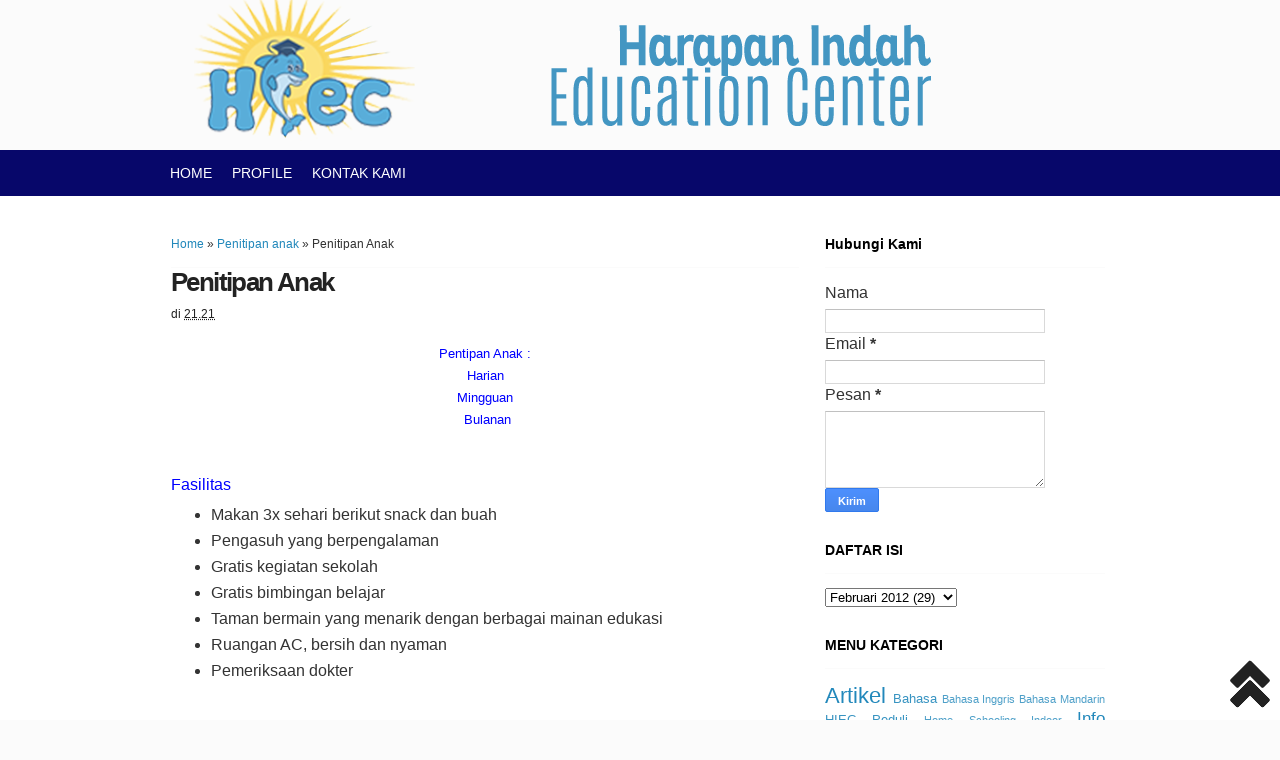

--- FILE ---
content_type: text/javascript; charset=UTF-8
request_url: https://www.harapanindah.org/feeds/posts/default/-/Penitipan%20anak?alt=json-in-script&callback=related_results_labels_thumbs&max-results=6
body_size: 1731
content:
// API callback
related_results_labels_thumbs({"version":"1.0","encoding":"UTF-8","feed":{"xmlns":"http://www.w3.org/2005/Atom","xmlns$openSearch":"http://a9.com/-/spec/opensearchrss/1.0/","xmlns$blogger":"http://schemas.google.com/blogger/2008","xmlns$georss":"http://www.georss.org/georss","xmlns$gd":"http://schemas.google.com/g/2005","xmlns$thr":"http://purl.org/syndication/thread/1.0","id":{"$t":"tag:blogger.com,1999:blog-8881173904897008849"},"updated":{"$t":"2024-09-13T20:43:02.516-07:00"},"category":[{"term":"Artikel"},{"term":"Kegiatan"},{"term":"Info"},{"term":"Sekolah"},{"term":"Outdoor"},{"term":"Toko Online"},{"term":"Kelompok Bermain"},{"term":"Peluang Usaha"},{"term":"TK B"},{"term":"Bahasa"},{"term":"HIEC Peduli"},{"term":"Konsultan Pendidikan"},{"term":"Konsultan Pendirian Sekolah"},{"term":"Kursus"},{"term":"Taman Kanak Kanak"},{"term":"Umum"},{"term":"Bahasa Inggris"},{"term":"Bahasa Mandarin"},{"term":"Home Schooling"},{"term":"Indoor"},{"term":"Lowongan Kerja"},{"term":"Nursery"},{"term":"PKBM"},{"term":"Penitipan anak"},{"term":"Pre Toddler"},{"term":"Promosi"},{"term":"Ruangan Disewakan"},{"term":"Sekolah Dasar"},{"term":"TK A"},{"term":"Terapi dan Pendidikan Anak-Anak dengan Kebutuhan Khusus"},{"term":"Toddler"},{"term":"Video"}],"title":{"type":"text","$t":"Harapan Indah Education Center"},"subtitle":{"type":"html","$t":"One Stop Learning Center"},"link":[{"rel":"http://schemas.google.com/g/2005#feed","type":"application/atom+xml","href":"https:\/\/www.harapanindah.org\/feeds\/posts\/default"},{"rel":"self","type":"application/atom+xml","href":"https:\/\/www.blogger.com\/feeds\/8881173904897008849\/posts\/default\/-\/Penitipan+anak?alt=json-in-script\u0026max-results=6"},{"rel":"alternate","type":"text/html","href":"https:\/\/www.harapanindah.org\/search\/label\/Penitipan%20anak"},{"rel":"hub","href":"http://pubsubhubbub.appspot.com/"}],"author":[{"name":{"$t":"langitskola"},"uri":{"$t":"http:\/\/www.blogger.com\/profile\/18422401411307483483"},"email":{"$t":"noreply@blogger.com"},"gd$image":{"rel":"http://schemas.google.com/g/2005#thumbnail","width":"16","height":"16","src":"https:\/\/img1.blogblog.com\/img\/b16-rounded.gif"}}],"generator":{"version":"7.00","uri":"http://www.blogger.com","$t":"Blogger"},"openSearch$totalResults":{"$t":"1"},"openSearch$startIndex":{"$t":"1"},"openSearch$itemsPerPage":{"$t":"6"},"entry":[{"id":{"$t":"tag:blogger.com,1999:blog-8881173904897008849.post-673447745536050605"},"published":{"$t":"2012-02-03T21:21:00.000-08:00"},"updated":{"$t":"2012-02-21T07:52:25.098-08:00"},"category":[{"scheme":"http://www.blogger.com/atom/ns#","term":"Penitipan anak"}],"title":{"type":"text","$t":"Penitipan Anak"},"content":{"type":"html","$t":"\u003Cdiv style=\"font-family: Arial,Helvetica,sans-serif; text-align: center;\"\u003E\u003Cspan style=\"color: blue; font-size: small;\"\u003EPentipan Anak : \u003C\/span\u003E\u003C\/div\u003E\u003Cdiv style=\"font-family: Arial,Helvetica,sans-serif; text-align: center;\"\u003E\u003Cspan style=\"color: blue; font-size: small;\"\u003EHarian\u003C\/span\u003E\u003C\/div\u003E\u003Cdiv style=\"font-family: Arial,Helvetica,sans-serif; text-align: center;\"\u003E\u003Cspan style=\"font-size: small;\"\u003E\u003Cspan style=\"color: blue;\"\u003EMingguan\u003C\/span\u003E\u003C\/span\u003E\u003C\/div\u003E\u003Cdiv style=\"font-family: Arial,Helvetica,sans-serif; text-align: center;\"\u003E\u003Cspan style=\"font-size: small;\"\u003E\u003Cspan style=\"color: blue;\"\u003E\u0026nbsp;Bulanan \u003C\/span\u003E\u003C\/span\u003E\u003C\/div\u003E\u003Cdiv style=\"text-align: center;\"\u003E\u003Cbr \/\u003E\u003C\/div\u003E\u003Cdiv style=\"text-align: center;\"\u003E\u003Cbr \/\u003E\u003C\/div\u003E\u003Cdiv style=\"color: blue; text-align: justify;\"\u003EFasilitas\u003C\/div\u003E\u003Cdiv style=\"text-align: justify;\"\u003E\u003C\/div\u003E\u003Cul\u003E\u003Cli\u003EMakan 3x sehari berikut snack dan buah\u003C\/li\u003E\u003Cli\u003EPengasuh yang berpengalaman\u003C\/li\u003E\u003Cli\u003EGratis kegiatan sekolah\u003C\/li\u003E\u003Cli\u003EGratis bimbingan belajar\u003C\/li\u003E\u003Cli\u003ETaman bermain yang menarik dengan berbagai mainan edukasi\u003C\/li\u003E\u003Cli\u003ERuangan AC, bersih dan nyaman\u003C\/li\u003E\u003Cli\u003EPemeriksaan dokter\u003C\/li\u003E\u003C\/ul\u003E\u003Cdiv style=\"color: blue;\"\u003E\u003Cbr \/\u003E\u003Cbr \/\u003E\u003Cdiv class=\"separator\" style=\"clear: both; text-align: center;\"\u003E\u003Ca href=\"https:\/\/blogger.googleusercontent.com\/img\/b\/R29vZ2xl\/AVvXsEi3W2A-y2klhuD1_HSD1JdyUeYcbrKBvAVe8BMWKsrVik9M01o7yyDJcCC_eSlqKdkZpe0VoAUjx_iHTvGk-8belYnzIO_0kQStCjyl3lWfmznuHlY5zjbBMlf6K14Y_D6-VzfxkifqFTRk\/s1600\/IMG_6407.JPG\" imageanchor=\"1\" style=\"margin-left: 1em; margin-right: 1em;\"\u003E\u003Cimg border=\"0\" height=\"240\" src=\"https:\/\/blogger.googleusercontent.com\/img\/b\/R29vZ2xl\/AVvXsEi3W2A-y2klhuD1_HSD1JdyUeYcbrKBvAVe8BMWKsrVik9M01o7yyDJcCC_eSlqKdkZpe0VoAUjx_iHTvGk-8belYnzIO_0kQStCjyl3lWfmznuHlY5zjbBMlf6K14Y_D6-VzfxkifqFTRk\/s320\/IMG_6407.JPG\" width=\"320\" \/\u003E\u003C\/a\u003E\u003C\/div\u003EKegiatan Indoor\u003C\/div\u003ENonton film edukasi, play dough, mewarnai, puzzle, games, belajar bentuk, huruf, angka, warna, membaca, menulis, dll \u003Cbr \/\u003E\u003Cbr \/\u003E\u003Cspan style=\"color: blue;\"\u003EKegiatan Outdoor\u003C\/span\u003E\u003Cbr \/\u003EBermain di taman, berenang, berjemur, dll"},"link":[{"rel":"edit","type":"application/atom+xml","href":"https:\/\/www.blogger.com\/feeds\/8881173904897008849\/posts\/default\/673447745536050605"},{"rel":"self","type":"application/atom+xml","href":"https:\/\/www.blogger.com\/feeds\/8881173904897008849\/posts\/default\/673447745536050605"},{"rel":"alternate","type":"text/html","href":"https:\/\/www.harapanindah.org\/2012\/02\/penitipan-anak.html","title":"Penitipan Anak"}],"author":[{"name":{"$t":"langitskola"},"uri":{"$t":"http:\/\/www.blogger.com\/profile\/18422401411307483483"},"email":{"$t":"noreply@blogger.com"},"gd$image":{"rel":"http://schemas.google.com/g/2005#thumbnail","width":"16","height":"16","src":"https:\/\/img1.blogblog.com\/img\/b16-rounded.gif"}}],"media$thumbnail":{"xmlns$media":"http://search.yahoo.com/mrss/","url":"https:\/\/blogger.googleusercontent.com\/img\/b\/R29vZ2xl\/AVvXsEi3W2A-y2klhuD1_HSD1JdyUeYcbrKBvAVe8BMWKsrVik9M01o7yyDJcCC_eSlqKdkZpe0VoAUjx_iHTvGk-8belYnzIO_0kQStCjyl3lWfmznuHlY5zjbBMlf6K14Y_D6-VzfxkifqFTRk\/s72-c\/IMG_6407.JPG","height":"72","width":"72"}}]}});